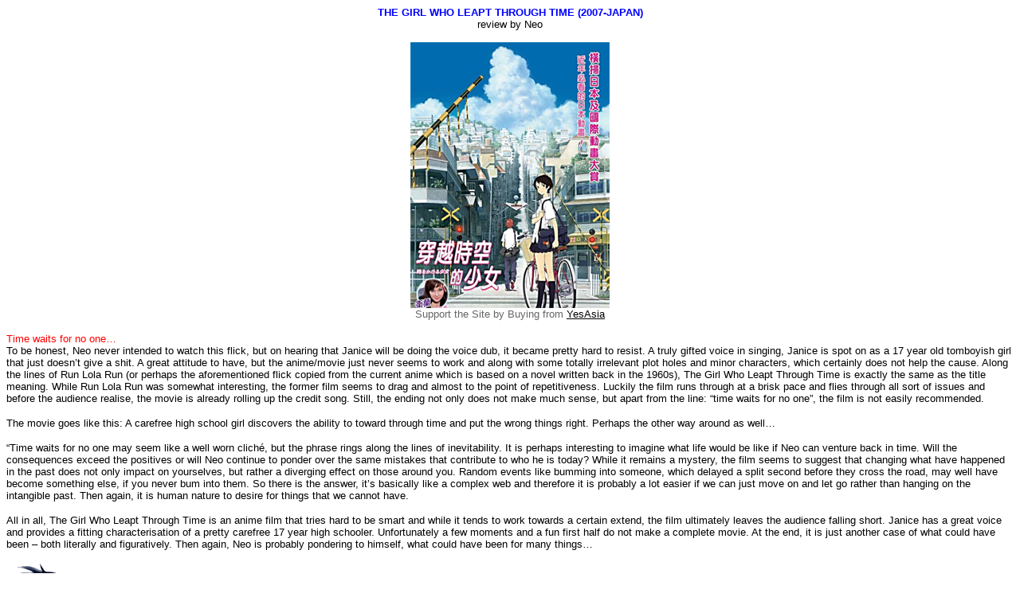

--- FILE ---
content_type: text/html
request_url: http://www.thehkneo.com/other/TGWLTT.htm
body_size: 2474
content:
<!DOCTYPE HTML PUBLIC "-//W3C//DTD HTML 4.01 Transitional//EN">
<html>
<head>
<title>The Girl Who Leapt Through Time (2007 Japan) - HKNEO Reviews</title>
<meta http-equiv="Content-Type" content="text/html; charset=iso-8859-1">
</head>

<body bgcolor="#FFFFFF" text="#000000" link="#000000" vlink="#999999" alink="#999999">
<p align="center"><font color="#000000" size="2" face="Arial, Helvetica, sans-serif"><strong><font color="#0000FF">THE 
  GIRL WHO LEAPT THROUGH TIME (2007-JAPAN)</font></strong></font><font size="2" face="Arial, Helvetica, sans-serif"><br>
  review by Neo<br>
  <br>
  <img src="../images/612.jpg" width="250" height="334"> <br>
  </font><font color="#666666" size="2" face="Arial, Helvetica, sans-serif">Support 
  the Site by Buying from <a href="http://us.yesasia.com/assocred.asp?3S7VGB73%2Bus.yesasia.com/" target="_blank">YesAsia</a></font></p>
<p align="left"><font size="2" face="Arial, Helvetica, sans-serif"> <font color="#FF0000">Time 
  waits for no one&#8230;</font><br>
  To be honest, Neo never intended to watch this flick, but on hearing that Janice 
  will be doing the voice dub, it became pretty hard to resist. A truly gifted 
  voice in singing, Janice is spot on as a 17 year old tomboyish girl that just 
  doesn&#8217;t give a shit. A great attitude to have, but the anime/movie just 
  never seems to work and along with some totally irrelevant plot holes and minor 
  characters, which certainly does not help the cause. Along the lines of Run 
  Lola Run (or perhaps the aforementioned flick copied from the current anime 
  which is based on a novel written back in the 1960s), The Girl Who Leapt Through 
  Time is exactly the same as the title meaning. While Run Lola Run was somewhat 
  interesting, the former film seems to drag and almost to the point of repetitiveness. 
  Luckily the film runs through at a brisk pace and flies through all sort of 
  issues and before the audience realise, the movie is already rolling up the 
  credit song. Still, the ending not only does not make much sense, but apart 
  from the line: &#8220;time waits for no one&#8221;, the film is not easily recommended. 
  </font></p>
<p><font size="2" face="Arial, Helvetica, sans-serif">The movie goes like this: 
  A carefree high school girl discovers the ability to toward through time and 
  put the wrong things right. Perhaps the other way around as well&#8230;</font></p>
<p><font size="2" face="Arial, Helvetica, sans-serif">&#8220;Time waits for no 
  one may seem like a well worn clich&eacute;, but the phrase rings along the 
  lines of inevitability. It is perhaps interesting to imagine what life would 
  be like if Neo can venture back in time. Will the consequences exceed the positives 
  or will Neo continue to ponder over the same mistakes that contribute to who 
  he is today? While it remains a mystery, the film seems to suggest that changing 
  what have happened in the past does not only impact on yourselves, but rather 
  a diverging effect on those around you. Random events like bumming into someone, 
  which delayed a split second before they cross the road, may well have become 
  something else, if you never bum into them. So there is the answer, it&#8217;s 
  basically like a complex web and therefore it is probably a lot easier if we 
  can just move on and let go rather than hanging on the intangible past. Then 
  again, it is human nature to desire for things that we cannot have. </font></p>
<p><font size="2" face="Arial, Helvetica, sans-serif">All in all, The Girl Who 
  Leapt Through Time is an anime film that tries hard to be smart and while it 
  tends to work towards a certain extend, the film ultimately leaves the audience 
  falling short. Janice has a great voice and provides a fitting characterisation 
  of a pretty carefree 17 year high schooler. Unfortunately a few moments and 
  a fun first half do not make a complete movie. At the end, it is just another 
  case of what could have been &#8211; both literally and figuratively. Then again, 
  Neo is probably pondering to himself, what could have been for many things&#8230;</font></p>
<p><font size="2" face="Arial, Helvetica, sans-serif"><font color="#999999"><font color="#FFFFFF"><strong><img src="../images/chan.gif" width="95" height="95"></strong></font></font></font> 
  <font color="#FF0000" size="2" face="Arial, Helvetica, sans-serif"><strong>I 
  rate it 6/10</strong></font></p>
<p align="center"><font size="2" face="Arial, Helvetica, sans-serif"><font color="#666666">Comment 
  on this movie on HK Neo Reviews <a href="http://hincheuk.conforums3.com/index.cgi" target="_blank">Forum</a> 
  </font><font color="#999999"><br>
  <br>
  <img src="../images/613.jpg" width="294" height="243"> <br>
  <font color="#000000"><br>
  Voiced by: Janice Wei Lan<br>
  Directed by: Mamoru Hosoda<br>
  Genre: Anime/Romance/Time</font></font></font></p>
<p align="left"><font color="#CC6699" size="2" face="Arial, Helvetica, sans-serif"><strong><font color="#0000FF">Trailer/Short 
  Clip:</font></strong></font><font size="2" face="Arial, Helvetica, sans-serif"><br>
  <object width="425" height="350">
    <param name="movie" value="http://www.youtube.com/v/BjpX6QF_IEs"></param> 
    <param name="wmode" value="transparent"></param>
    <embed src="http://www.youtube.com/v/BjpX6QF_IEs" type="application/x-shockwave-flash" wmode="transparent" width="425" height="350"></embed></object>
  <br>
  </font> <font size="2" face="Arial, Helvetica, sans-serif"> 
  <STYLE type="text/css">
<!--
BODY {
scrollbar-face-color: #FFFFFF;
scrollbar-highlight-color: #FFFFFF;
scrollbar-3dlight-color: #FFFFFF;
scrollbar-darkshadow-color: #FFFFFF;
scrollbar-shadow-color: #FFFFFF;
scrollbar-arrow-color: #000000;
scrollbar-track-color: #FFFFFF;
}
-->
</STYLE>
  </font></p>
</body>
</html>
